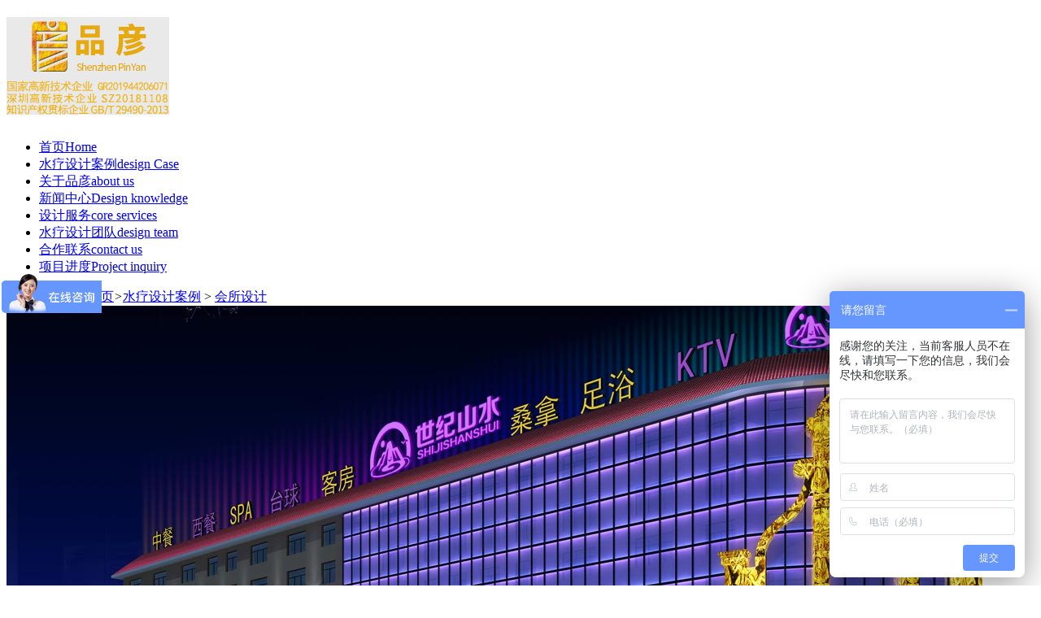

--- FILE ---
content_type: text/html; charset=utf-8
request_url: https://www.shuiliaosheji.com/dujiacunshuiliaosheji11/11-122.html
body_size: 5301
content:
<!DOCTYPE HTML>

<html>

<head>

<!--[if lt IE 8]>

<meta http-equiv="refresh" content="0;url=http://www.shuiliaosheji.com/public/browser">

<script>location.href="http://www.shuiliaosheji.com/public/browser";</script>

<![endif]-->

<meta http-equiv="Content-Type" content="text/html; charset=utf-8" />

<meta http-equiv="X-UA-Compatible" content="IE=edge">

<meta name="robots" content="index, follow" />

<title>永州世纪山度假村温泉会所设计-会所设计-深圳品彦室内设计公司</title>

<meta name="keywords" content="会所设计" />

<meta name="description" content="悠然山水间，日落含山气，云归带雨余，江流天地外，山色有无中”，设计师不拘一格采用*精炼的留白、*简洁的设计语言置于本案，自然而不受约束，如同漂浮的云和流动的水，让消费者体验不一样的会所设计公共空间！" />

<meta name="360-site-verification" content="94ab0662d3bbcbb06df439c7893df278" />

<meta name="baidu-site-verification" content="5q4P7jkwb6" />
<meta name="baidu-site-verification" content="3Ud07rvjf8" />


<link rel="stylesheet" type="text/css" href="/themes/Home/default/Public/css/style.css">

<link rel="stylesheet" type="text/css" href="/themes/Home/default/Public/css/yzh.css">

<link rel="stylesheet" type="text/css" href="/themes/Home/default/Public/css/response.css">

<script src="/themes/Home/default/Public/js/jquery.min.js"></script>

<script src="/themes/Home/default/Public/js/selectivizr.js"></script>

<script src="/themes/Home/default/Public/js/jquery.SuperSlide.2.1.1.js"></script>

<!-- <script language=JavaScript>

function click(e) {

if (document.all) {

if (event.button==2||event.button==3) { alert("欢迎光临亚洲休闲会所设计先锋，有什么需要帮忙的话，请与站长联系！谢谢您的合作！！！！！！");

oncontextmenu='return false';

}

}

if (document.layers) {

if (e.which == 3) {

oncontextmenu='return false';

}

}

}

if (document.layers) {

document.captureEvents(Event.MOUSEDOWN);

}

document.onmousedown=click;

document.oncontextmenu = new Function("return false;")

document.onkeydown =document.onkeyup = document.onkeypress=function(){

if(window.event.keyCode == 123) {

window.event.returnValue=false;

return(false);

}

}

</script>  -->

 <script language="javascript">

function imgdragstart(){return false;}

</script> 
<script>
var _hmt = _hmt || [];
(function() {
  var hm = document.createElement("script");
  hm.src = "https://hm.baidu.com/hm.js?1dd70f3f30e350fe83bfad996e39bd0a";
  var s = document.getElementsByTagName("script")[0]; 
  s.parentNode.insertBefore(hm, s);
})();
</script>

</head>





<!-- <body oncontextmenu='return false' ondragstart='return false' onselectstart ='return false' onselect='document.selection.empty()' oncopy='document.selection.empty()' onbeforecopy='return false' onmouseup='document.selection.empty()'> -->
<body>

<div class="header grWidth">

    <h1 class="logo fl"><a href="/"><img src="/uploads/202004/5e83f00c47982.jpg" alt="水疗会所设计" title="水疗会所设计" width="200"></a></h1>

    
    <ul class="nav fr">

        <li><a  href="/">首页<span>Home</span></a></li>

                     <li><a class="current" href="/shangwushuiliaosheji.html">水疗设计案例<span>design Case</span></a></li>
                         <li><a  href="/pinyanjianjie.html">关于品彦<span>about us</span></a></li>
                         <li><a  href="/shuiliaoshejizhishi.html">新闻中心<span>Design knowledge</span></a></li>
                         <li><a  href="/hexinfuwu.html">设计服务<span>core services</span></a></li>
                         <li><a  href="/shuiliaoshejituandui.html">水疗设计团队<span>design team</span></a></li>
                         <li><a  href="/hezuolianxi.html">合作联系<span>contact us </span></a></li>
            
              <li><a rel="nofollow"  href="/shuiliaohuisuosheji.html">项目进度<span>Project inquiry</span></a></li>

            
    </ul>

</div>



<div class="shadow"></div>
<div class="listWrapper grWidth">
     <div class="breadCrumb"><span class="sp1">您当前位置：</span> <a href="/">首页</a><em>></em><a class="" href="/shangwushuiliaosheji.html">水疗设计案例</a> > <a class="bc" href="/dujiacunshuiliaosheji11.html">会所设计</a></div>
    <script src="/themes/Home/default/Public/js/lanrenzhijia.js"></script>
    <div class="zoombox">
                                        <div class="zoompic"><img jqimg="/uploads/201704/58f86dead80e1.jpg" src="/uploads/201704/58f86dead80e1.jpg" width="1200" height="" /></div>
                                                                                                                                                                                <div class="sliderbox">
            <div id="btn-left" class="arrow-btn dasabled"></div>
            <div class="slider" id="thumbnail">
                <ul>
                                                <li class="current"><a href="javascript:;" ><img src="/uploads/201704/58f86dead80e1.jpg"  alt="永州世纪山水足疗桑拿会所设计" /></a></li>
                                                    <li ><a href="javascript:;" ><img src="/uploads/201704/58f86de9dc41d.jpg"  alt="永州世纪山水足疗桑拿会所设计案例" /></a></li>
                                                    <li ><a href="javascript:;" ><img src="/uploads/201704/58f86dea11d4e.jpg"  alt="永州世纪山水足疗桑拿会所设计" /></a></li>
                                                    <li ><a href="javascript:;" ><img src="/uploads/201704/58f86dea3d2fb.jpg"  alt="永州世纪山水足疗桑拿会所设计" /></a></li>
                                                    <li ><a href="javascript:;" ><img src="/uploads/201704/58f86dea72fcf.jpg"  alt="永州世纪山水足疗桑拿会所设计效果" /></a></li>
                                                    <li ><a href="javascript:;" ><img src="/uploads/201704/58f86dea9f438.jpg"  alt="永州世纪山水足疗桑拿会所设计" /></a></li>
                                        </ul>
            </div>
            <div id="btn-right" class="arrow-btn"></div>
        </div>
        <a href="javascript:history.go(-1)" class="back">返回</a>
        <div class="watermark"></div>
    </div>
    <!-- 案例介绍 -->
    <div class="caseShow_font">
        <div class="font">
             <h4 class="tie">永州世纪山度假村温泉会所设计</h4>
             <p>
	永州世纪山度假村温泉会所设计案例分享：悠然山水间，日落含山气，云归带雨余，江流天地外，山色有无中”，设计师不拘一格采用*精炼的留白、*简洁的设计语言置于本案，自然而不受约束，如同漂浮的云和流动的水，让消费者体验不一样的会所公共空间。
</p>
<p>
	<br />
</p>
<p>
	冷白光源与如同行云流水般特殊纹路大理石在光影上交相呼应，如油画颜料般的繁复水晶吊灯层叠相间，繁花似锦，红色花蕊点缀其中，室内壁面的灰白光面大理石材料简约自然的特性给设计师预留了足够的想象空间，走道空间的大量“减法”，塑造行云流水的精妙氛围，除却繁杂的装饰，只保留璀璨水晶吊灯与曲线蓝色冷光源交织的星光斑斓，流水般交织的大理石花纹契合整齐排列的璀璨水晶吊灯，整个走道空间形成水波熠熠的自然流畅感，大气简约、动感十足，现代时尚感呼之欲出。
</p>
<p>
	<br />
</p>
<p>
	除了在设计上强调包房的功能性以外，设计师力求在包房内部呈现低调奢华的质感，在细部装潢与软配部分也颇费了一些小心机，如极富时尚感的金色马赛克、凹凸纹面富贵金墙纸，金色镶边油画框、华贵金丝绒面枣红水钻沙发，无一不从细节处彰显空间的尊贵视觉享受。
</p>
<p>
	<br />
</p>
不同房型拥有不同的变幻风格，或奢华动感，或明媚有致，或简约时尚，会所设计师将繁复的会所设计去繁就简，形成主题鲜明的室内空间，在功能上做了*大程度的诠释：线条干净、造型动感、精致质感。<br />
<div>
	<br />
</div>        </div>
    </div>
    <!-- 相关案例 -->
    <div class="caseRelated">
        <h3 class="tie">相关案例</h3>
        <div class="caseRelated_main">
            <ul>
                            </ul>
        </div>
    </div>
</div>
<script>
function stop(){
return false;
}
document.oncontextmenu=stop;
for(i in document.images)document.images[i].ondragstart=imgdragstart;
</script>


<!-- 联系地址-->

<div class="contact">

  <div class="grWidth">

      <div class="left fl">

        <h2 class="title"><img src="/themes/Home/default/Public/images/c_tie.png" alt="亚洲休闲会所设计先锋"></h2>

        <p class="phone">服务热线<span>400-966-2622  <br/></span></p>

      </div>

      <div class="sz fl">

          <h4 class="cTie">深圳总部</h4>

          <div class="font">

            邮 箱：tina@jjpower.net.cn<br/>

            地 址：深圳市龙岗区龙城街道回龙埔社区仁恒梦创广场B座1504
          </div>

      </div>

      <div class="xg fl">

          <h4 class="cTie">香港公司</h4>

          <div class="font">

            ADD：九龍海輝道11號維港灣7座18樓C室<br/>

          </div>

      </div><br/>

  </div>

</div>

<!-- 底部-->

<div class="footer">

    <div class="grWidth">
<a href="https://www.yxbrand.com/archives/sn-YXPP0015236.html" target="_blank" alt="品彦"><img src="/themes/Home/default/Public/images/zhw.png"  alt="中宏网品牌档案" style="margin-bottom: 20px;"></a>
        <div class="footTop">

            <h2 class="footLogo fl"><a href="/"><img src="/themes/Home/default/Public/images/foot_logo.png" alt="深圳室内KTV设计，香港娱乐设计" width="280"></a></h2>

            <div class="footRight fr">

                <div class="footMenu">

                    <a href="/">首页</a>

                    <a href="/shangwushuiliaosheji.html">水疗设计案例</a><a href="/pinyanjianjie.html">关于品彦</a><a href="/shuiliaoshejizhishi.html">新闻中心</a><a href="/hexinfuwu.html">设计服务</a><a href="/shuiliaoshejituandui.html">水疗设计团队</a><a href="/hezuolianxi.html">合作联系</a><a href="/shuiliaohuisuosheji.html">项目进度</a>
                </div>

                <p>© 2022 深圳品彦联合创意设计有限公司 版权所有&nbsp;&nbsp;<a href="https://beian.miit.gov.cn" target="_blank">粤ICP备12093026号</a>&nbsp;&nbsp;
<a target="_blank" href="http://www.beian.gov.cn/portal/registerSystemInfo?recordcode=44030502002625 

" style="display:inline-block;text-decoration:none;height:20px;line-height:20px;"><img src="/themes/Home/default/Public/images/icp.png" style="float:left;"/>粤公网安备 44030502002625号</a>

&nbsp;&nbsp;

                  <a href="/?m=sitemap" target="_blank">网站地图</a>&nbsp;&nbsp;<a href="/public/mzsm.html" target="_blank">免责申明</a></p>

            </div>

        </div>

        
    </div>

</div>

<script>window._bd_share_config={"common":{"bdSnsKey":{},"bdText":"","bdMini":"2","bdMiniList":false,"bdPic":"","bdStyle":"0","bdSize":"16"},"slide":{"type":"slide","bdImg":"0","bdPos":"left","bdTop":"160.5"}};with(document)0[(getElementsByTagName('head')[0]||body).appendChild(createElement('script')).src='http://bdimg.share.baidu.com/static/api/js/share.js?v=89860593.js?cdnversion='+~(-new Date()/36e5)];</script>

<div class="kefuBox-One slow">
	<ul>
		<li>
			<a><em class="icon-wechat"></em><b>关注微信</b></a>
			<span class="toolbar-layer img"><img src="/uploads/201704/58e709924f54b.jpg" class="ewm"></span></li>
		<li>
			<a href="http://wpa.qq.com/msgrd?v=3&uin=&site=qq&menu=yes" target="_blank"><em class="icon-qq"></em><b>在线客服</b></a>
		</li>
		<li>
			<a><em class="icon-mobile"></em><b>手机访问</b></a>
			<span class="toolbar-layer img"><img src="/uploads/201704/58e709924f54b.jpg" class="ewm"></span></li>
		<li>
			<a><em class="icon-phone"></em><b>服务热线</b></a>
			<div class="toolbar-layer tel">
				<hr>
				<font>服务热线：</font>
				400-966-2622   <br />
				<font>公司邮箱：</font>
				tina@jjpower.net.cn<br />
			</div>
		</li>
		<li id="top">
			<a href="#0" class="cd-top"><em class="icon-chevron-up"></em><b>回到顶部</b></a>
		</li>
	</ul>
</div>
<script type="text/javascript">
	jQuery(document).ready(function($) {
		// browser window scroll (in pixels) after which the "back to top" link is shown
		var offset = 300,
			//browser window scroll (in pixels) after which the "back to top" link opacity is reduced
			offset_opacity = 1200,
			//duration of the top scrolling animation (in ms)
			scroll_top_duration = 700,
			//grab the "back to top" link
			$back_to_top = $('.cd-top');

		//hide or show the "back to top" link
		$(window).scroll(function() {
			($(this).scrollTop() > offset) ? $back_to_top.addClass('cd-is-visible'): $back_to_top.removeClass('cd-is-visible cd-fade-out');
			if($(this).scrollTop() > offset_opacity) {
				$back_to_top.addClass('cd-fade-out');
			}
		});

		//smooth scroll to top
		$back_to_top.on('click', function(event) {
			event.preventDefault();
			$('body,html').animate({
				scrollTop: 0,
			}, scroll_top_duration);
		});

	});
</script>
<script type="text/javascript">var cnzz_protocol = (("https:" == document.location.protocol) ? "https://" : "http://");document.write(unescape("%3Cspan id='cnzz_stat_icon_1276590142'%3E%3C/span%3E%3Cscript src='" + cnzz_protocol + "s23.cnzz.com/stat.php%3Fid%3D1276590142%26show%3Dpic' type='text/javascript'%3E%3C/script%3E"));</script>
<script>
var _hmt = _hmt || [];
(function() {
  var hm = document.createElement("script");
  hm.src = "https://hm.baidu.com/hm.js?be0d4a37c0d806b42e4b56fa16759f50";
  var s = document.getElementsByTagName("script")[0]; 
  s.parentNode.insertBefore(hm, s);
})();
</script>
</body>
</html>